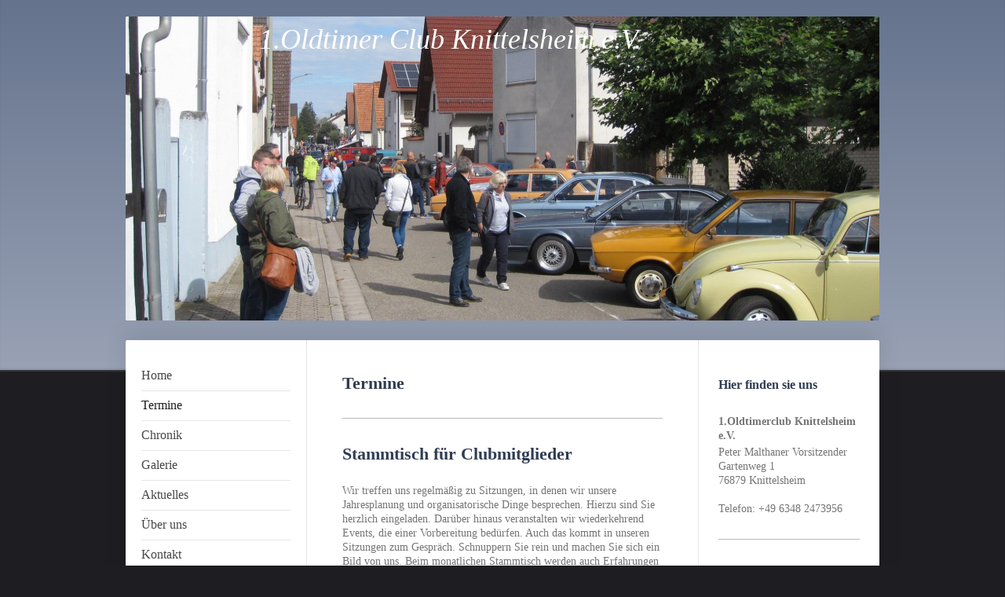

--- FILE ---
content_type: text/html; charset=UTF-8
request_url: https://www.oldtimerclub-knittelsheim-ev.de/termine/
body_size: 5853
content:
<!DOCTYPE html>
<html lang="de"  ><head prefix="og: http://ogp.me/ns# fb: http://ogp.me/ns/fb# business: http://ogp.me/ns/business#">
    <meta http-equiv="Content-Type" content="text/html; charset=utf-8"/>
    <meta name="generator" content="IONOS MyWebsite"/>
        
    <link rel="dns-prefetch" href="//cdn.website-start.de/"/>
    <link rel="dns-prefetch" href="//106.mod.mywebsite-editor.com"/>
    <link rel="dns-prefetch" href="https://106.sb.mywebsite-editor.com/"/>
    <link rel="shortcut icon" href="//cdn.website-start.de/favicon.ico"/>
        <title> - Termine</title>
    <style type="text/css">@media screen and (max-device-width: 1024px) {.diyw a.switchViewWeb {display: inline !important;}}</style>
    <style type="text/css">@media screen and (min-device-width: 1024px) {
            .mediumScreenDisabled { display:block }
            .smallScreenDisabled { display:block }
        }
        @media screen and (max-device-width: 1024px) { .mediumScreenDisabled { display:none } }
        @media screen and (max-device-width: 568px) { .smallScreenDisabled { display:none } }
                @media screen and (min-width: 1024px) {
            .mobilepreview .mediumScreenDisabled { display:block }
            .mobilepreview .smallScreenDisabled { display:block }
        }
        @media screen and (max-width: 1024px) { .mobilepreview .mediumScreenDisabled { display:none } }
        @media screen and (max-width: 568px) { .mobilepreview .smallScreenDisabled { display:none } }</style>
    <meta name="viewport" content="width=device-width, initial-scale=1, maximum-scale=1, minimal-ui"/>

<meta name="format-detection" content="telephone=no"/>
        <meta name="keywords" content="Termine"/>
            <meta name="description" content="Jährlich stattfindendes Oldtimertreffen immer am letzten Sonntag im September"/>
            <meta name="robots" content="index,follow"/>
        <link href="//cdn.website-start.de/templates/2040/style.css?1763478093678" rel="stylesheet" type="text/css"/>
    <link href="https://www.oldtimerclub-knittelsheim-ev.de/s/style/theming.css?1708050956" rel="stylesheet" type="text/css"/>
    <link href="//cdn.website-start.de/app/cdn/min/group/web.css?1763478093678" rel="stylesheet" type="text/css"/>
<link href="//cdn.website-start.de/app/cdn/min/moduleserver/css/de_DE/common,shoppingbasket?1763478093678" rel="stylesheet" type="text/css"/>
    <link href="//cdn.website-start.de/app/cdn/min/group/mobilenavigation.css?1763478093678" rel="stylesheet" type="text/css"/>
    <link href="https://106.sb.mywebsite-editor.com/app/logstate2-css.php?site=574930605&amp;t=1768729409" rel="stylesheet" type="text/css"/>

<script type="text/javascript">
    /* <![CDATA[ */
var stagingMode = '';
    /* ]]> */
</script>
<script src="https://106.sb.mywebsite-editor.com/app/logstate-js.php?site=574930605&amp;t=1768729409"></script>

    <link href="//cdn.website-start.de/templates/2040/print.css?1763478093678" rel="stylesheet" media="print" type="text/css"/>
    <script type="text/javascript">
    /* <![CDATA[ */
    var systemurl = 'https://106.sb.mywebsite-editor.com/';
    var webPath = '/';
    var proxyName = '';
    var webServerName = 'www.oldtimerclub-knittelsheim-ev.de';
    var sslServerUrl = 'https://www.oldtimerclub-knittelsheim-ev.de';
    var nonSslServerUrl = 'http://www.oldtimerclub-knittelsheim-ev.de';
    var webserverProtocol = 'http://';
    var nghScriptsUrlPrefix = '//106.mod.mywebsite-editor.com';
    var sessionNamespace = 'DIY_SB';
    var jimdoData = {
        cdnUrl:  '//cdn.website-start.de/',
        messages: {
            lightBox: {
    image : 'Bild',
    of: 'von'
}

        },
        isTrial: 0,
        pageId: 922867734    };
    var script_basisID = "574930605";

    diy = window.diy || {};
    diy.web = diy.web || {};

        diy.web.jsBaseUrl = "//cdn.website-start.de/s/build/";

    diy.context = diy.context || {};
    diy.context.type = diy.context.type || 'web';
    /* ]]> */
</script>

<script type="text/javascript" src="//cdn.website-start.de/app/cdn/min/group/web.js?1763478093678" crossorigin="anonymous"></script><script type="text/javascript" src="//cdn.website-start.de/s/build/web.bundle.js?1763478093678" crossorigin="anonymous"></script><script type="text/javascript" src="//cdn.website-start.de/app/cdn/min/group/mobilenavigation.js?1763478093678" crossorigin="anonymous"></script><script src="//cdn.website-start.de/app/cdn/min/moduleserver/js/de_DE/common,shoppingbasket?1763478093678"></script>
<script type="text/javascript" src="https://cdn.website-start.de/proxy/apps/static/resource/dependencies/"></script><script type="text/javascript">
                    if (typeof require !== 'undefined') {
                        require.config({
                            waitSeconds : 10,
                            baseUrl : 'https://cdn.website-start.de/proxy/apps/static/js/'
                        });
                    }
                </script><script type="text/javascript" src="//cdn.website-start.de/app/cdn/min/group/pfcsupport.js?1763478093678" crossorigin="anonymous"></script>    <meta property="og:type" content="business.business"/>
    <meta property="og:url" content="https://www.oldtimerclub-knittelsheim-ev.de/termine/"/>
    <meta property="og:title" content=" - Termine"/>
            <meta property="og:description" content="Jährlich stattfindendes Oldtimertreffen immer am letzten Sonntag im September"/>
                <meta property="og:image" content="https://www.oldtimerclub-knittelsheim-ev.de/s/img/emotionheader.jpg"/>
        <meta property="business:contact_data:country_name" content="Deutschland"/>
    
    
    
    
    
    
    
    
</head>


<body class="body   cc-pagemode-default diyfeSidebarRight diy-market-de_DE" data-pageid="922867734" id="page-922867734">
    
    <div class="diyw">
        <div class="diyweb diywebSingleNav">
	<div class="diywebContainer">
		<div class="diyfeMobileNav">
		
<nav id="diyfeMobileNav" class="diyfeCA diyfeCA1" role="navigation">
    <a title="Navigation aufklappen/zuklappen">Navigation aufklappen/zuklappen</a>
    <ul class="mainNav1"><li class=" hasSubNavigation"><a data-page-id="922867733" href="https://www.oldtimerclub-knittelsheim-ev.de/" class=" level_1"><span>Home</span></a></li><li class="current hasSubNavigation"><a data-page-id="922867734" href="https://www.oldtimerclub-knittelsheim-ev.de/termine/" class="current level_1"><span>Termine</span></a></li><li class=" hasSubNavigation"><a data-page-id="929656499" href="https://www.oldtimerclub-knittelsheim-ev.de/chronik/" class=" level_1"><span>Chronik</span></a></li><li class=" hasSubNavigation"><a data-page-id="922867735" href="https://www.oldtimerclub-knittelsheim-ev.de/galerie/" class=" level_1"><span>Galerie</span></a></li><li class=" hasSubNavigation"><a data-page-id="922867736" href="https://www.oldtimerclub-knittelsheim-ev.de/aktuelles/" class=" level_1"><span>Aktuelles</span></a></li><li class=" hasSubNavigation"><a data-page-id="922867737" href="https://www.oldtimerclub-knittelsheim-ev.de/über-uns/" class=" level_1"><span>Über uns</span></a><span class="diyfeDropDownSubOpener">&nbsp;</span><div class="diyfeDropDownSubList diyfeCA diyfeCA1"><ul class="mainNav2"><li class=" hasSubNavigation"><a data-page-id="922867738" href="https://www.oldtimerclub-knittelsheim-ev.de/über-uns/vorstand/" class=" level_2"><span>Vorstand</span></a></li><li class=" hasSubNavigation"><a data-page-id="922867739" href="https://www.oldtimerclub-knittelsheim-ev.de/über-uns/satzung/" class=" level_2"><span>Satzung</span></a></li><li class=" hasSubNavigation"><a data-page-id="922867740" href="https://www.oldtimerclub-knittelsheim-ev.de/über-uns/mitglied-werden/" class=" level_2"><span>Mitglied werden</span></a></li></ul></div></li><li class=" hasSubNavigation"><a data-page-id="922867741" href="https://www.oldtimerclub-knittelsheim-ev.de/kontakt/" class=" level_1"><span>Kontakt</span></a></li><li class=" hasSubNavigation"><a data-page-id="922867742" href="https://www.oldtimerclub-knittelsheim-ev.de/anfahrt/" class=" level_1"><span>Anfahrt</span></a></li><li class=" hasSubNavigation"><a data-page-id="922867743" href="https://www.oldtimerclub-knittelsheim-ev.de/impressum/" class=" level_1"><span>Impressum</span></a></li></ul></nav>
	</div>
		<div class="diywebEmotionHeader diyfeCA diyfeCA2">
			<div class="diywebLiveArea">
				
<style type="text/css" media="all">
.diyw div#emotion-header {
        max-width: 960px;
        max-height: 387px;
                background: #EEEEEE;
    }

.diyw div#emotion-header-title-bg {
    left: 0%;
    top: 20%;
    width: 0%;
    height: 9%;

    background-color: #FFFFFF;
    opacity: 0.50;
    filter: alpha(opacity = 50);
    }
.diyw img#emotion-header-logo {
    left: 1.00%;
    top: 0.00%;
    background: transparent;
                border: 1px solid #CCCCCC;
        padding: 0px;
                display: none;
    }

.diyw div#emotion-header strong#emotion-header-title {
    left: 20%;
    top: 20%;
    color: #ffffff;
        font: italic normal 36px/120% 'Palatino Linotype', Palatino, 'Book Antiqua', serif;
}

.diyw div#emotion-no-bg-container{
    max-height: 387px;
}

.diyw div#emotion-no-bg-container .emotion-no-bg-height {
    margin-top: 40.31%;
}
</style>
<div id="emotion-header" data-action="loadView" data-params="active" data-imagescount="10">
            <img src="https://www.oldtimerclub-knittelsheim-ev.de/s/img/emotionheader.jpg?1767107495.960px.387px" id="emotion-header-img" alt=""/>
            
        <div id="ehSlideshowPlaceholder">
            <div id="ehSlideShow">
                <div class="slide-container">
                                        <div style="background-color: #EEEEEE">
                            <img src="https://www.oldtimerclub-knittelsheim-ev.de/s/img/emotionheader.jpg?1767107495.960px.387px" alt=""/>
                        </div>
                                    </div>
            </div>
        </div>


        <script type="text/javascript">
        //<![CDATA[
                diy.module.emotionHeader.slideShow.init({ slides: [{"url":"https:\/\/www.oldtimerclub-knittelsheim-ev.de\/s\/img\/emotionheader.jpg?1767107495.960px.387px","image_alt":"","bgColor":"#EEEEEE"},{"url":"https:\/\/www.oldtimerclub-knittelsheim-ev.de\/s\/img\/emotionheader_1.jpg?1767107495.960px.387px","image_alt":"","bgColor":"#EEEEEE"},{"url":"https:\/\/www.oldtimerclub-knittelsheim-ev.de\/s\/img\/emotionheader_2.JPG?1767107495.960px.387px","image_alt":"","bgColor":"#EEEEEE"},{"url":"https:\/\/www.oldtimerclub-knittelsheim-ev.de\/s\/img\/emotionheader_3.jpg?1767107495.960px.387px","image_alt":"","bgColor":"#EEEEEE"},{"url":"https:\/\/www.oldtimerclub-knittelsheim-ev.de\/s\/img\/emotionheader_4.jpg?1767107495.960px.387px","image_alt":"","bgColor":"#EEEEEE"},{"url":"https:\/\/www.oldtimerclub-knittelsheim-ev.de\/s\/img\/emotionheader_5.jpg?1767107495.960px.387px","image_alt":"","bgColor":"#EEEEEE"},{"url":"https:\/\/www.oldtimerclub-knittelsheim-ev.de\/s\/img\/emotionheader_6.jpg?1767107495.960px.387px","image_alt":"","bgColor":"#EEEEEE"},{"url":"https:\/\/www.oldtimerclub-knittelsheim-ev.de\/s\/img\/emotionheader_7.jpg?1767107495.960px.387px","image_alt":"","bgColor":"#EEEEEE"},{"url":"https:\/\/www.oldtimerclub-knittelsheim-ev.de\/s\/img\/emotionheader_8.JPG?1767107495.960px.387px","image_alt":"","bgColor":"#EEEEEE"},{"url":"https:\/\/www.oldtimerclub-knittelsheim-ev.de\/s\/img\/emotionheader_9.jpg?1767107495.960px.387px","image_alt":"","bgColor":"#EEEEEE"}] });
        //]]>
        </script>

    
            
        
            
                  	<div id="emotion-header-title-bg"></div>
    
            <strong id="emotion-header-title" style="text-align: left">1.Oldtimer Club Knittelsheim e.V.</strong>
                    <div class="notranslate">
                <svg xmlns="http://www.w3.org/2000/svg" version="1.1" id="emotion-header-title-svg" viewBox="0 0 960 387" preserveAspectRatio="xMinYMin meet"><text style="font-family:'Palatino Linotype', Palatino, 'Book Antiqua', serif;font-size:36px;font-style:italic;font-weight:normal;fill:#ffffff;line-height:1.2em;"><tspan x="0" style="text-anchor: start" dy="0.95em">1.Oldtimer Club Knittelsheim e.V.</tspan></text></svg>
            </div>
            
    
    <script type="text/javascript">
    //<![CDATA[
    (function ($) {
        function enableSvgTitle() {
                        var titleSvg = $('svg#emotion-header-title-svg'),
                titleHtml = $('#emotion-header-title'),
                emoWidthAbs = 960,
                emoHeightAbs = 387,
                offsetParent,
                titlePosition,
                svgBoxWidth,
                svgBoxHeight;

                        if (titleSvg.length && titleHtml.length) {
                offsetParent = titleHtml.offsetParent();
                titlePosition = titleHtml.position();
                svgBoxWidth = titleHtml.width();
                svgBoxHeight = titleHtml.height();

                                titleSvg.get(0).setAttribute('viewBox', '0 0 ' + svgBoxWidth + ' ' + svgBoxHeight);
                titleSvg.css({
                   left: Math.roundTo(100 * titlePosition.left / offsetParent.width(), 3) + '%',
                   top: Math.roundTo(100 * titlePosition.top / offsetParent.height(), 3) + '%',
                   width: Math.roundTo(100 * svgBoxWidth / emoWidthAbs, 3) + '%',
                   height: Math.roundTo(100 * svgBoxHeight / emoHeightAbs, 3) + '%'
                });

                titleHtml.css('visibility','hidden');
                titleSvg.css('visibility','visible');
            }
        }

        
            var posFunc = function($, overrideSize) {
                var elems = [], containerWidth, containerHeight;
                                    elems.push({
                        selector: '#emotion-header-title',
                        overrideSize: true,
                        horPos: 36,
                        vertPos: 2                    });
                    lastTitleWidth = $('#emotion-header-title').width();
                                                elems.push({
                    selector: '#emotion-header-title-bg',
                    horPos: 0,
                    vertPos: 0                });
                                
                containerWidth = parseInt('960');
                containerHeight = parseInt('387');

                for (var i = 0; i < elems.length; ++i) {
                    var el = elems[i],
                        $el = $(el.selector),
                        pos = {
                            left: el.horPos,
                            top: el.vertPos
                        };
                    if (!$el.length) continue;
                    var anchorPos = $el.anchorPosition();
                    anchorPos.$container = $('#emotion-header');

                    if (overrideSize === true || el.overrideSize === true) {
                        anchorPos.setContainerSize(containerWidth, containerHeight);
                    } else {
                        anchorPos.setContainerSize(null, null);
                    }

                    var pxPos = anchorPos.fromAnchorPosition(pos),
                        pcPos = anchorPos.toPercentPosition(pxPos);

                    var elPos = {};
                    if (!isNaN(parseFloat(pcPos.top)) && isFinite(pcPos.top)) {
                        elPos.top = pcPos.top + '%';
                    }
                    if (!isNaN(parseFloat(pcPos.left)) && isFinite(pcPos.left)) {
                        elPos.left = pcPos.left + '%';
                    }
                    $el.css(elPos);
                }

                // switch to svg title
                enableSvgTitle();
            };

                        var $emotionImg = jQuery('#emotion-header-img');
            if ($emotionImg.length > 0) {
                // first position the element based on stored size
                posFunc(jQuery, true);

                // trigger reposition using the real size when the element is loaded
                var ehLoadEvTriggered = false;
                $emotionImg.one('load', function(){
                    posFunc(jQuery);
                    ehLoadEvTriggered = true;
                                        diy.module.emotionHeader.slideShow.start();
                                    }).each(function() {
                                        if(this.complete || typeof this.complete === 'undefined') {
                        jQuery(this).load();
                    }
                });

                                noLoadTriggeredTimeoutId = setTimeout(function() {
                    if (!ehLoadEvTriggered) {
                        posFunc(jQuery);
                    }
                    window.clearTimeout(noLoadTriggeredTimeoutId)
                }, 5000);//after 5 seconds
            } else {
                jQuery(function(){
                    posFunc(jQuery);
                });
            }

                        if (jQuery.isBrowser && jQuery.isBrowser.ie8) {
                var longTitleRepositionCalls = 0;
                longTitleRepositionInterval = setInterval(function() {
                    if (lastTitleWidth > 0 && lastTitleWidth != jQuery('#emotion-header-title').width()) {
                        posFunc(jQuery);
                    }
                    longTitleRepositionCalls++;
                    // try this for 5 seconds
                    if (longTitleRepositionCalls === 5) {
                        window.clearInterval(longTitleRepositionInterval);
                    }
                }, 1000);//each 1 second
            }

            }(jQuery));
    //]]>
    </script>

    </div>

			</div>
		</div>
		<div class="diywebContent">
			<div class="diywebLiveArea diyfeCA diyfeCA1">
				<div class="diywebNav diywebNav123">
					<div class="diywebGutter">
						<div class="webnavigation"><ul id="mainNav1" class="mainNav1"><li class="navTopItemGroup_1"><a data-page-id="922867733" href="https://www.oldtimerclub-knittelsheim-ev.de/" class="level_1"><span>Home</span></a></li><li class="navTopItemGroup_2"><a data-page-id="922867734" href="https://www.oldtimerclub-knittelsheim-ev.de/termine/" class="current level_1"><span>Termine</span></a></li><li class="navTopItemGroup_3"><a data-page-id="929656499" href="https://www.oldtimerclub-knittelsheim-ev.de/chronik/" class="level_1"><span>Chronik</span></a></li><li class="navTopItemGroup_4"><a data-page-id="922867735" href="https://www.oldtimerclub-knittelsheim-ev.de/galerie/" class="level_1"><span>Galerie</span></a></li><li class="navTopItemGroup_5"><a data-page-id="922867736" href="https://www.oldtimerclub-knittelsheim-ev.de/aktuelles/" class="level_1"><span>Aktuelles</span></a></li><li class="navTopItemGroup_6"><a data-page-id="922867737" href="https://www.oldtimerclub-knittelsheim-ev.de/über-uns/" class="level_1"><span>Über uns</span></a></li><li class="navTopItemGroup_7"><a data-page-id="922867741" href="https://www.oldtimerclub-knittelsheim-ev.de/kontakt/" class="level_1"><span>Kontakt</span></a></li><li class="navTopItemGroup_8"><a data-page-id="922867742" href="https://www.oldtimerclub-knittelsheim-ev.de/anfahrt/" class="level_1"><span>Anfahrt</span></a></li><li class="navTopItemGroup_9"><a data-page-id="922867743" href="https://www.oldtimerclub-knittelsheim-ev.de/impressum/" class="level_1"><span>Impressum</span></a></li></ul></div>
					</div>
				</div>
				<div class="diywebMain">
					<div class="diywebGutter">
						
        <div id="content_area">
        	<div id="content_start"></div>
        	
        
        <div id="matrix_1026114102" class="sortable-matrix" data-matrixId="1026114102"><div class="n module-type-header diyfeLiveArea "> <h1><span class="diyfeDecoration">Termine</span></h1> </div><div class="n module-type-hr diyfeLiveArea "> <div style="padding: 0px 0px">
    <div class="hr"></div>
</div>
 </div><div class="n module-type-header diyfeLiveArea "> <h1><span class="diyfeDecoration">Stammtisch für Clubmitglieder</span></h1> </div><div class="n module-type-text diyfeLiveArea "> <p>Wir treffen uns regelmäßig zu Sitzungen, in denen wir unsere Jahresplanung und organisatorische Dinge besprechen. Hierzu sind Sie herzlich eingeladen. Darüber hinaus veranstalten wir wiederkehrend
Events, die einer Vorbereitung bedürfen. Auch das kommt in unseren Sitzungen zum Gespräch. Schnuppern Sie rein und machen Sie sich ein Bild von uns. Beim monatlichen Stammtisch werden auch
Erfahrungen und Anregungen ausgetauscht. Wenn Sie gerne dabei sein möchten nehmen Sie Kontakt mit uns auf. Wir freuen uns über jedes neue Mitglied.</p>
<p> </p>
<p>Vielleicht möchten Sie uns auch behilflich sein? Wir würden uns über Ihr Interesse und Ihre <a href="https://www.oldtimerclub-knittelsheim-ev.de/kontakt/">Kontaktaufnahme</a> freuen!</p> </div></div>
        
        
        </div>
					</div>
				</div>
				<div class="diywebSecondary diyfeCA diyfeCA3">
					<div class="diywebSidebar">
						<div class="diywebGutter">
							<div id="matrix_1026114098" class="sortable-matrix" data-matrixId="1026114098"><div class="n module-type-header diyfeLiveArea "> <h1><span class="diyfeDecoration">Hier finden sie uns</span></h1> </div><div class="n module-type-text diyfeLiveArea "> <p><strong>1.Oldtimerclub Knittelsheim e.V.</strong></p>
<p>Peter Malthaner Vorsitzender<br/>
Gartenweg 1<br/>
76879 Knittelsheim<br/>
<br/>
Telefon: +49 6348 2473956</p> </div><div class="n module-type-hr diyfeLiveArea "> <div style="padding: 0px 0px">
    <div class="hr"></div>
</div>
 </div><div class="n module-type-text diyfeLiveArea "> <p><span lang="EN-GB" xml:lang="EN-GB"></span></p> </div><div class="n module-type-hr diyfeLiveArea "> <div style="padding: 0px 0px">
    <div class="hr"></div>
</div>
 </div><div class="n module-type-header diyfeLiveArea "> <h1><span class="diyfeDecoration">Aktuelles</span></h1> </div><div class="n module-type-text diyfeLiveArea "> <p>Infos unter "Aktuelles"</p> </div><div class="n module-type-hr diyfeLiveArea "> <div style="padding: 0px 0px">
    <div class="hr"></div>
</div>
 </div><div class="n module-type-text diyfeLiveArea "> <p>Wir freuen uns, Sie auf unserer neuen Homepage willkommen heißen zu können!</p> </div><div class="n module-type-hr diyfeLiveArea "> <div style="padding: 0px 0px">
    <div class="hr"></div>
</div>
 </div><div class="n module-type-text diyfeLiveArea "> <p><a href="https://www.oldtimerclub-knittelsheim-ev.de/aktuelles/">Alle Meldungen</a></p> </div></div>
						</div>
					</div><!-- .diywebSidebar -->
				</div>
			</div>
		</div><!-- .diywebContent -->
		<div class="diywebFooter">
			<div class="diywebLiveArea">
				<div class="diywebGutter">
					<div id="contentfooter">
    <div class="leftrow">
                        <a rel="nofollow" href="javascript:window.print();">
                    <img class="inline" height="14" width="18" src="//cdn.website-start.de/s/img/cc/printer.gif" alt=""/>
                    Druckversion                </a> <span class="footer-separator">|</span>
                <a href="https://www.oldtimerclub-knittelsheim-ev.de/sitemap/">Sitemap</a>
                        <br/> © 1.Oldtimerclub Knittelsheim
            </div>
    <script type="text/javascript">
        window.diy.ux.Captcha.locales = {
            generateNewCode: 'Neuen Code generieren',
            enterCode: 'Bitte geben Sie den Code ein'
        };
        window.diy.ux.Cap2.locales = {
            generateNewCode: 'Neuen Code generieren',
            enterCode: 'Bitte geben Sie den Code ein'
        };
    </script>
    <div class="rightrow">
                    <span class="loggedout">
                <a rel="nofollow" id="login" href="https://login.1and1-editor.com/574930605/www.oldtimerclub-knittelsheim-ev.de/de?pageId=922867734">
                    Login                </a>
            </span>
                <p><a class="diyw switchViewWeb" href="javascript:switchView('desktop');">Webansicht</a><a class="diyw switchViewMobile" href="javascript:switchView('mobile');">Mobile-Ansicht</a></p>
                <span class="loggedin">
            <a rel="nofollow" id="logout" href="https://106.sb.mywebsite-editor.com/app/cms/logout.php">Logout</a> <span class="footer-separator">|</span>
            <a rel="nofollow" id="edit" href="https://106.sb.mywebsite-editor.com/app/574930605/922867734/">Seite bearbeiten</a>
        </span>
    </div>
</div>
            <div id="loginbox" class="hidden">
                <script type="text/javascript">
                    /* <![CDATA[ */
                    function forgotpw_popup() {
                        var url = 'https://passwort.1und1.de/xml/request/RequestStart';
                        fenster = window.open(url, "fenster1", "width=600,height=400,status=yes,scrollbars=yes,resizable=yes");
                        // IE8 doesn't return the window reference instantly or at all.
                        // It may appear the call failed and fenster is null
                        if (fenster && fenster.focus) {
                            fenster.focus();
                        }
                    }
                    /* ]]> */
                </script>
                                <img class="logo" src="//cdn.website-start.de/s/img/logo.gif" alt="IONOS" title="IONOS"/>

                <div id="loginboxOuter"></div>
            </div>
        

				</div>
			</div>
		</div><!-- .diywebFooter -->
	</div><!-- .diywebContainer -->
</div><!-- .diyweb -->    </div>

    
    </body>


<!-- rendered at Wed, 31 Dec 2025 01:43:15 +0100 -->
</html>
